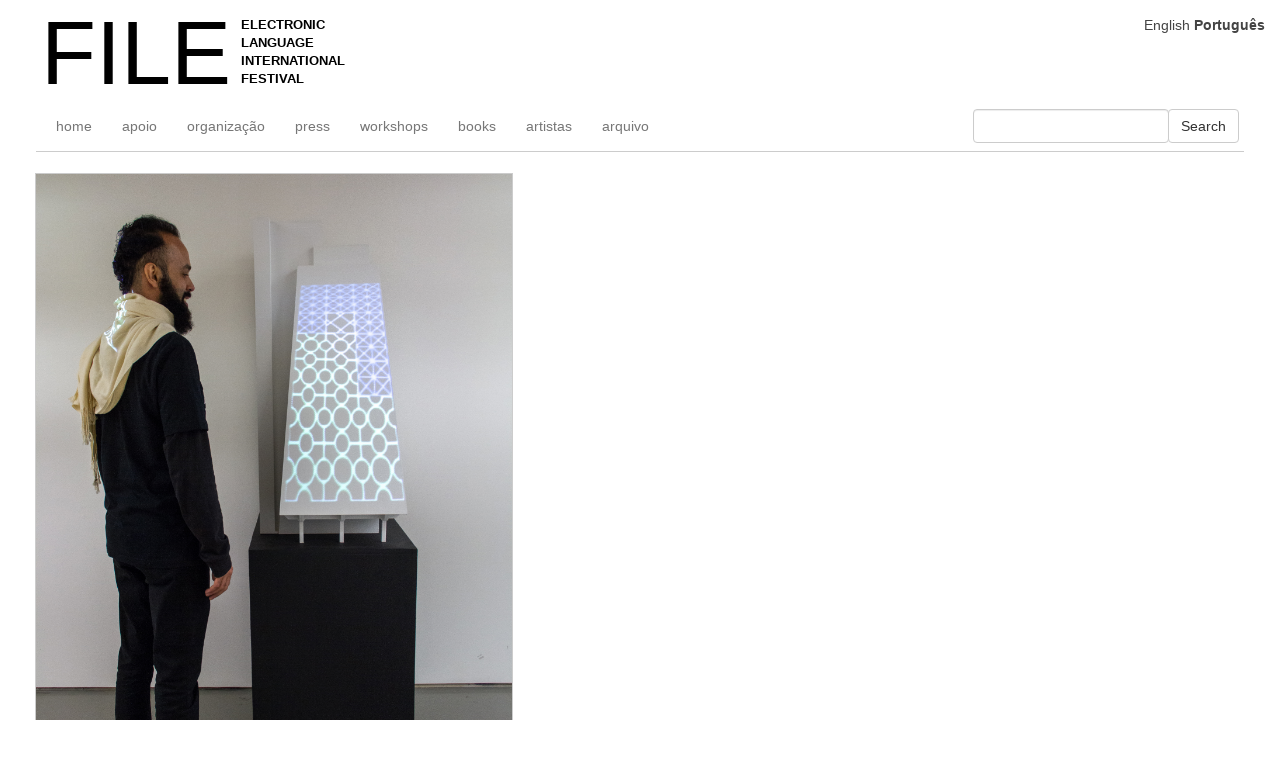

--- FILE ---
content_type: text/html; charset=UTF-8
request_url: https://file.org.br/file_sp_2018/felix-hardmood-beck-barkin-simsek-2/
body_size: 10623
content:
<!doctype html>
<html dir="ltr" lang="pt-BR" prefix="og: https://ogp.me/ns#">

<head>
    <meta charset="UTF-8">
    <meta name="viewport" content="width=device-width, initial-scale=1">
    <link rel="profile" href="https://gmpg.org/xfn/11">
    <link rel="icon" href="https://file.org.br/wp-content/themes/file-festival/icons/favicon.ico" type="image/x-icon">

    <title>Felix Hardmood Beck &amp; Barkin Simsek | FILE FESTIVAL</title>

		<!-- All in One SEO 4.9.1.1 - aioseo.com -->
	<meta name="description" content="FILE SP 2018 | INSTALAÇÕES | Augmented Architecture[:en]FILE SP 2018 | INSTALLATIONS | Augmented Architecture [:]" />
	<meta name="robots" content="max-image-preview:large" />
	<link rel="canonical" href="https://file.org.br/file_sp_2018/felix-hardmood-beck-barkin-simsek-2/" />
	<meta name="generator" content="All in One SEO (AIOSEO) 4.9.1.1" />
		<meta property="og:locale" content="pt_BR" />
		<meta property="og:site_name" content="FILE FESTIVAL | ELECTRONIC LANGUAGE INTERNATIONAL FESTIVAL" />
		<meta property="og:type" content="article" />
		<meta property="og:title" content="Felix Hardmood Beck &amp; Barkin Simsek | FILE FESTIVAL" />
		<meta property="og:description" content="FILE SP 2018 | INSTALAÇÕES | Augmented Architecture[:en]FILE SP 2018 | INSTALLATIONS | Augmented Architecture [:]" />
		<meta property="og:url" content="https://file.org.br/file_sp_2018/felix-hardmood-beck-barkin-simsek-2/" />
		<meta property="article:published_time" content="2018-07-13T19:53:40+00:00" />
		<meta property="article:modified_time" content="2018-07-13T20:30:27+00:00" />
		<meta name="twitter:card" content="summary_large_image" />
		<meta name="twitter:title" content="Felix Hardmood Beck &amp; Barkin Simsek | FILE FESTIVAL" />
		<meta name="twitter:description" content="FILE SP 2018 | INSTALAÇÕES | Augmented Architecture[:en]FILE SP 2018 | INSTALLATIONS | Augmented Architecture [:]" />
		<script type="application/ld+json" class="aioseo-schema">
			{"@context":"https:\/\/schema.org","@graph":[{"@type":"BreadcrumbList","@id":"https:\/\/file.org.br\/file_sp_2018\/felix-hardmood-beck-barkin-simsek-2\/#breadcrumblist","itemListElement":[{"@type":"ListItem","@id":"https:\/\/file.org.br#listItem","position":1,"name":"Home","item":"https:\/\/file.org.br","nextItem":{"@type":"ListItem","@id":"https:\/\/file.org.br\/file_sp_2018\/#listItem","name":"FILE SP 2018"}},{"@type":"ListItem","@id":"https:\/\/file.org.br\/file_sp_2018\/#listItem","position":2,"name":"FILE SP 2018","item":"https:\/\/file.org.br\/file_sp_2018\/","nextItem":{"@type":"ListItem","@id":"https:\/\/file.org.br\/file_sp_2018\/felix-hardmood-beck-barkin-simsek-2\/#listItem","name":"Felix Hardmood Beck &#038; Barkin Simsek"},"previousItem":{"@type":"ListItem","@id":"https:\/\/file.org.br#listItem","name":"Home"}},{"@type":"ListItem","@id":"https:\/\/file.org.br\/file_sp_2018\/felix-hardmood-beck-barkin-simsek-2\/#listItem","position":3,"name":"Felix Hardmood Beck &#038; Barkin Simsek","previousItem":{"@type":"ListItem","@id":"https:\/\/file.org.br\/file_sp_2018\/#listItem","name":"FILE SP 2018"}}]},{"@type":"Organization","@id":"https:\/\/file.org.br\/#organization","name":"FILE FESTIVAL","description":"ELECTRONIC LANGUAGE INTERNATIONAL FESTIVAL","url":"https:\/\/file.org.br\/"},{"@type":"WebPage","@id":"https:\/\/file.org.br\/file_sp_2018\/felix-hardmood-beck-barkin-simsek-2\/#webpage","url":"https:\/\/file.org.br\/file_sp_2018\/felix-hardmood-beck-barkin-simsek-2\/","name":"Felix Hardmood Beck & Barkin Simsek | FILE FESTIVAL","description":"FILE SP 2018 | INSTALA\u00c7\u00d5ES | Augmented Architecture[:en]FILE SP 2018 | INSTALLATIONS | Augmented Architecture [:]","inLanguage":"pt-BR","isPartOf":{"@id":"https:\/\/file.org.br\/#website"},"breadcrumb":{"@id":"https:\/\/file.org.br\/file_sp_2018\/felix-hardmood-beck-barkin-simsek-2\/#breadcrumblist"},"image":{"@type":"ImageObject","url":"https:\/\/filefestival-images.s3.sa-east-1.amazonaws.com\/file-sao-paulo-2018-felix-hardmood-beck-barkin-simsek-augmented-architecture-installation.jpg","@id":"https:\/\/file.org.br\/file_sp_2018\/felix-hardmood-beck-barkin-simsek-2\/#mainImage","width":3257,"height":4524},"primaryImageOfPage":{"@id":"https:\/\/file.org.br\/file_sp_2018\/felix-hardmood-beck-barkin-simsek-2\/#mainImage"},"datePublished":"2018-07-13T16:53:40-03:00","dateModified":"2018-07-13T17:30:27-03:00"},{"@type":"WebSite","@id":"https:\/\/file.org.br\/#website","url":"https:\/\/file.org.br\/","name":"FILE FESTIVAL","description":"ELECTRONIC LANGUAGE INTERNATIONAL FESTIVAL","inLanguage":"pt-BR","publisher":{"@id":"https:\/\/file.org.br\/#organization"}}]}
		</script>
		<!-- All in One SEO -->

<link rel='dns-prefetch' href='//file.org.br' />
<link rel="alternate" type="application/rss+xml" title="Feed para FILE FESTIVAL &raquo;" href="https://file.org.br/feed/" />
<link rel="alternate" title="oEmbed (JSON)" type="application/json+oembed" href="https://file.org.br/wp-json/oembed/1.0/embed?url=https%3A%2F%2Ffile.org.br%2Ffile_sp_2018%2Ffelix-hardmood-beck-barkin-simsek-2%2F" />
<link rel="alternate" title="oEmbed (XML)" type="text/xml+oembed" href="https://file.org.br/wp-json/oembed/1.0/embed?url=https%3A%2F%2Ffile.org.br%2Ffile_sp_2018%2Ffelix-hardmood-beck-barkin-simsek-2%2F&#038;format=xml" />
<style id='wp-img-auto-sizes-contain-inline-css'>
img:is([sizes=auto i],[sizes^="auto," i]){contain-intrinsic-size:3000px 1500px}
/*# sourceURL=wp-img-auto-sizes-contain-inline-css */
</style>
<style id='wp-emoji-styles-inline-css'>

	img.wp-smiley, img.emoji {
		display: inline !important;
		border: none !important;
		box-shadow: none !important;
		height: 1em !important;
		width: 1em !important;
		margin: 0 0.07em !important;
		vertical-align: -0.1em !important;
		background: none !important;
		padding: 0 !important;
	}
/*# sourceURL=wp-emoji-styles-inline-css */
</style>
<style id='wp-block-library-inline-css'>
:root{--wp-block-synced-color:#7a00df;--wp-block-synced-color--rgb:122,0,223;--wp-bound-block-color:var(--wp-block-synced-color);--wp-editor-canvas-background:#ddd;--wp-admin-theme-color:#007cba;--wp-admin-theme-color--rgb:0,124,186;--wp-admin-theme-color-darker-10:#006ba1;--wp-admin-theme-color-darker-10--rgb:0,107,160.5;--wp-admin-theme-color-darker-20:#005a87;--wp-admin-theme-color-darker-20--rgb:0,90,135;--wp-admin-border-width-focus:2px}@media (min-resolution:192dpi){:root{--wp-admin-border-width-focus:1.5px}}.wp-element-button{cursor:pointer}:root .has-very-light-gray-background-color{background-color:#eee}:root .has-very-dark-gray-background-color{background-color:#313131}:root .has-very-light-gray-color{color:#eee}:root .has-very-dark-gray-color{color:#313131}:root .has-vivid-green-cyan-to-vivid-cyan-blue-gradient-background{background:linear-gradient(135deg,#00d084,#0693e3)}:root .has-purple-crush-gradient-background{background:linear-gradient(135deg,#34e2e4,#4721fb 50%,#ab1dfe)}:root .has-hazy-dawn-gradient-background{background:linear-gradient(135deg,#faaca8,#dad0ec)}:root .has-subdued-olive-gradient-background{background:linear-gradient(135deg,#fafae1,#67a671)}:root .has-atomic-cream-gradient-background{background:linear-gradient(135deg,#fdd79a,#004a59)}:root .has-nightshade-gradient-background{background:linear-gradient(135deg,#330968,#31cdcf)}:root .has-midnight-gradient-background{background:linear-gradient(135deg,#020381,#2874fc)}:root{--wp--preset--font-size--normal:16px;--wp--preset--font-size--huge:42px}.has-regular-font-size{font-size:1em}.has-larger-font-size{font-size:2.625em}.has-normal-font-size{font-size:var(--wp--preset--font-size--normal)}.has-huge-font-size{font-size:var(--wp--preset--font-size--huge)}.has-text-align-center{text-align:center}.has-text-align-left{text-align:left}.has-text-align-right{text-align:right}.has-fit-text{white-space:nowrap!important}#end-resizable-editor-section{display:none}.aligncenter{clear:both}.items-justified-left{justify-content:flex-start}.items-justified-center{justify-content:center}.items-justified-right{justify-content:flex-end}.items-justified-space-between{justify-content:space-between}.screen-reader-text{border:0;clip-path:inset(50%);height:1px;margin:-1px;overflow:hidden;padding:0;position:absolute;width:1px;word-wrap:normal!important}.screen-reader-text:focus{background-color:#ddd;clip-path:none;color:#444;display:block;font-size:1em;height:auto;left:5px;line-height:normal;padding:15px 23px 14px;text-decoration:none;top:5px;width:auto;z-index:100000}html :where(.has-border-color){border-style:solid}html :where([style*=border-top-color]){border-top-style:solid}html :where([style*=border-right-color]){border-right-style:solid}html :where([style*=border-bottom-color]){border-bottom-style:solid}html :where([style*=border-left-color]){border-left-style:solid}html :where([style*=border-width]){border-style:solid}html :where([style*=border-top-width]){border-top-style:solid}html :where([style*=border-right-width]){border-right-style:solid}html :where([style*=border-bottom-width]){border-bottom-style:solid}html :where([style*=border-left-width]){border-left-style:solid}html :where(img[class*=wp-image-]){height:auto;max-width:100%}:where(figure){margin:0 0 1em}html :where(.is-position-sticky){--wp-admin--admin-bar--position-offset:var(--wp-admin--admin-bar--height,0px)}@media screen and (max-width:600px){html :where(.is-position-sticky){--wp-admin--admin-bar--position-offset:0px}}

/*# sourceURL=wp-block-library-inline-css */
</style><style id='global-styles-inline-css'>
:root{--wp--preset--aspect-ratio--square: 1;--wp--preset--aspect-ratio--4-3: 4/3;--wp--preset--aspect-ratio--3-4: 3/4;--wp--preset--aspect-ratio--3-2: 3/2;--wp--preset--aspect-ratio--2-3: 2/3;--wp--preset--aspect-ratio--16-9: 16/9;--wp--preset--aspect-ratio--9-16: 9/16;--wp--preset--color--black: #000000;--wp--preset--color--cyan-bluish-gray: #abb8c3;--wp--preset--color--white: #ffffff;--wp--preset--color--pale-pink: #f78da7;--wp--preset--color--vivid-red: #cf2e2e;--wp--preset--color--luminous-vivid-orange: #ff6900;--wp--preset--color--luminous-vivid-amber: #fcb900;--wp--preset--color--light-green-cyan: #7bdcb5;--wp--preset--color--vivid-green-cyan: #00d084;--wp--preset--color--pale-cyan-blue: #8ed1fc;--wp--preset--color--vivid-cyan-blue: #0693e3;--wp--preset--color--vivid-purple: #9b51e0;--wp--preset--gradient--vivid-cyan-blue-to-vivid-purple: linear-gradient(135deg,rgb(6,147,227) 0%,rgb(155,81,224) 100%);--wp--preset--gradient--light-green-cyan-to-vivid-green-cyan: linear-gradient(135deg,rgb(122,220,180) 0%,rgb(0,208,130) 100%);--wp--preset--gradient--luminous-vivid-amber-to-luminous-vivid-orange: linear-gradient(135deg,rgb(252,185,0) 0%,rgb(255,105,0) 100%);--wp--preset--gradient--luminous-vivid-orange-to-vivid-red: linear-gradient(135deg,rgb(255,105,0) 0%,rgb(207,46,46) 100%);--wp--preset--gradient--very-light-gray-to-cyan-bluish-gray: linear-gradient(135deg,rgb(238,238,238) 0%,rgb(169,184,195) 100%);--wp--preset--gradient--cool-to-warm-spectrum: linear-gradient(135deg,rgb(74,234,220) 0%,rgb(151,120,209) 20%,rgb(207,42,186) 40%,rgb(238,44,130) 60%,rgb(251,105,98) 80%,rgb(254,248,76) 100%);--wp--preset--gradient--blush-light-purple: linear-gradient(135deg,rgb(255,206,236) 0%,rgb(152,150,240) 100%);--wp--preset--gradient--blush-bordeaux: linear-gradient(135deg,rgb(254,205,165) 0%,rgb(254,45,45) 50%,rgb(107,0,62) 100%);--wp--preset--gradient--luminous-dusk: linear-gradient(135deg,rgb(255,203,112) 0%,rgb(199,81,192) 50%,rgb(65,88,208) 100%);--wp--preset--gradient--pale-ocean: linear-gradient(135deg,rgb(255,245,203) 0%,rgb(182,227,212) 50%,rgb(51,167,181) 100%);--wp--preset--gradient--electric-grass: linear-gradient(135deg,rgb(202,248,128) 0%,rgb(113,206,126) 100%);--wp--preset--gradient--midnight: linear-gradient(135deg,rgb(2,3,129) 0%,rgb(40,116,252) 100%);--wp--preset--font-size--small: 13px;--wp--preset--font-size--medium: 20px;--wp--preset--font-size--large: 36px;--wp--preset--font-size--x-large: 42px;--wp--preset--spacing--20: 0.44rem;--wp--preset--spacing--30: 0.67rem;--wp--preset--spacing--40: 1rem;--wp--preset--spacing--50: 1.5rem;--wp--preset--spacing--60: 2.25rem;--wp--preset--spacing--70: 3.38rem;--wp--preset--spacing--80: 5.06rem;--wp--preset--shadow--natural: 6px 6px 9px rgba(0, 0, 0, 0.2);--wp--preset--shadow--deep: 12px 12px 50px rgba(0, 0, 0, 0.4);--wp--preset--shadow--sharp: 6px 6px 0px rgba(0, 0, 0, 0.2);--wp--preset--shadow--outlined: 6px 6px 0px -3px rgb(255, 255, 255), 6px 6px rgb(0, 0, 0);--wp--preset--shadow--crisp: 6px 6px 0px rgb(0, 0, 0);}:where(.is-layout-flex){gap: 0.5em;}:where(.is-layout-grid){gap: 0.5em;}body .is-layout-flex{display: flex;}.is-layout-flex{flex-wrap: wrap;align-items: center;}.is-layout-flex > :is(*, div){margin: 0;}body .is-layout-grid{display: grid;}.is-layout-grid > :is(*, div){margin: 0;}:where(.wp-block-columns.is-layout-flex){gap: 2em;}:where(.wp-block-columns.is-layout-grid){gap: 2em;}:where(.wp-block-post-template.is-layout-flex){gap: 1.25em;}:where(.wp-block-post-template.is-layout-grid){gap: 1.25em;}.has-black-color{color: var(--wp--preset--color--black) !important;}.has-cyan-bluish-gray-color{color: var(--wp--preset--color--cyan-bluish-gray) !important;}.has-white-color{color: var(--wp--preset--color--white) !important;}.has-pale-pink-color{color: var(--wp--preset--color--pale-pink) !important;}.has-vivid-red-color{color: var(--wp--preset--color--vivid-red) !important;}.has-luminous-vivid-orange-color{color: var(--wp--preset--color--luminous-vivid-orange) !important;}.has-luminous-vivid-amber-color{color: var(--wp--preset--color--luminous-vivid-amber) !important;}.has-light-green-cyan-color{color: var(--wp--preset--color--light-green-cyan) !important;}.has-vivid-green-cyan-color{color: var(--wp--preset--color--vivid-green-cyan) !important;}.has-pale-cyan-blue-color{color: var(--wp--preset--color--pale-cyan-blue) !important;}.has-vivid-cyan-blue-color{color: var(--wp--preset--color--vivid-cyan-blue) !important;}.has-vivid-purple-color{color: var(--wp--preset--color--vivid-purple) !important;}.has-black-background-color{background-color: var(--wp--preset--color--black) !important;}.has-cyan-bluish-gray-background-color{background-color: var(--wp--preset--color--cyan-bluish-gray) !important;}.has-white-background-color{background-color: var(--wp--preset--color--white) !important;}.has-pale-pink-background-color{background-color: var(--wp--preset--color--pale-pink) !important;}.has-vivid-red-background-color{background-color: var(--wp--preset--color--vivid-red) !important;}.has-luminous-vivid-orange-background-color{background-color: var(--wp--preset--color--luminous-vivid-orange) !important;}.has-luminous-vivid-amber-background-color{background-color: var(--wp--preset--color--luminous-vivid-amber) !important;}.has-light-green-cyan-background-color{background-color: var(--wp--preset--color--light-green-cyan) !important;}.has-vivid-green-cyan-background-color{background-color: var(--wp--preset--color--vivid-green-cyan) !important;}.has-pale-cyan-blue-background-color{background-color: var(--wp--preset--color--pale-cyan-blue) !important;}.has-vivid-cyan-blue-background-color{background-color: var(--wp--preset--color--vivid-cyan-blue) !important;}.has-vivid-purple-background-color{background-color: var(--wp--preset--color--vivid-purple) !important;}.has-black-border-color{border-color: var(--wp--preset--color--black) !important;}.has-cyan-bluish-gray-border-color{border-color: var(--wp--preset--color--cyan-bluish-gray) !important;}.has-white-border-color{border-color: var(--wp--preset--color--white) !important;}.has-pale-pink-border-color{border-color: var(--wp--preset--color--pale-pink) !important;}.has-vivid-red-border-color{border-color: var(--wp--preset--color--vivid-red) !important;}.has-luminous-vivid-orange-border-color{border-color: var(--wp--preset--color--luminous-vivid-orange) !important;}.has-luminous-vivid-amber-border-color{border-color: var(--wp--preset--color--luminous-vivid-amber) !important;}.has-light-green-cyan-border-color{border-color: var(--wp--preset--color--light-green-cyan) !important;}.has-vivid-green-cyan-border-color{border-color: var(--wp--preset--color--vivid-green-cyan) !important;}.has-pale-cyan-blue-border-color{border-color: var(--wp--preset--color--pale-cyan-blue) !important;}.has-vivid-cyan-blue-border-color{border-color: var(--wp--preset--color--vivid-cyan-blue) !important;}.has-vivid-purple-border-color{border-color: var(--wp--preset--color--vivid-purple) !important;}.has-vivid-cyan-blue-to-vivid-purple-gradient-background{background: var(--wp--preset--gradient--vivid-cyan-blue-to-vivid-purple) !important;}.has-light-green-cyan-to-vivid-green-cyan-gradient-background{background: var(--wp--preset--gradient--light-green-cyan-to-vivid-green-cyan) !important;}.has-luminous-vivid-amber-to-luminous-vivid-orange-gradient-background{background: var(--wp--preset--gradient--luminous-vivid-amber-to-luminous-vivid-orange) !important;}.has-luminous-vivid-orange-to-vivid-red-gradient-background{background: var(--wp--preset--gradient--luminous-vivid-orange-to-vivid-red) !important;}.has-very-light-gray-to-cyan-bluish-gray-gradient-background{background: var(--wp--preset--gradient--very-light-gray-to-cyan-bluish-gray) !important;}.has-cool-to-warm-spectrum-gradient-background{background: var(--wp--preset--gradient--cool-to-warm-spectrum) !important;}.has-blush-light-purple-gradient-background{background: var(--wp--preset--gradient--blush-light-purple) !important;}.has-blush-bordeaux-gradient-background{background: var(--wp--preset--gradient--blush-bordeaux) !important;}.has-luminous-dusk-gradient-background{background: var(--wp--preset--gradient--luminous-dusk) !important;}.has-pale-ocean-gradient-background{background: var(--wp--preset--gradient--pale-ocean) !important;}.has-electric-grass-gradient-background{background: var(--wp--preset--gradient--electric-grass) !important;}.has-midnight-gradient-background{background: var(--wp--preset--gradient--midnight) !important;}.has-small-font-size{font-size: var(--wp--preset--font-size--small) !important;}.has-medium-font-size{font-size: var(--wp--preset--font-size--medium) !important;}.has-large-font-size{font-size: var(--wp--preset--font-size--large) !important;}.has-x-large-font-size{font-size: var(--wp--preset--font-size--x-large) !important;}
/*# sourceURL=global-styles-inline-css */
</style>

<style id='classic-theme-styles-inline-css'>
/*! This file is auto-generated */
.wp-block-button__link{color:#fff;background-color:#32373c;border-radius:9999px;box-shadow:none;text-decoration:none;padding:calc(.667em + 2px) calc(1.333em + 2px);font-size:1.125em}.wp-block-file__button{background:#32373c;color:#fff;text-decoration:none}
/*# sourceURL=/wp-includes/css/classic-themes.min.css */
</style>
<link rel='stylesheet' id='custom-css' href='https://file.org.br/wp-content/themes/file-festival/css/custom.css?ver=2024' media='all' />
<link rel='stylesheet' id='bootstrap-css' href='https://file.org.br/wp-content/themes/file-festival/css/bootstrap.css?ver=2024' media='all' />
<link rel='stylesheet' id='wpzoom-social-icons-socicon-css' href='https://file.org.br/wp-content/plugins/social-icons-widget-by-wpzoom/assets/css/wpzoom-socicon.css?ver=1765847629' media='all' />
<link rel='stylesheet' id='wpzoom-social-icons-genericons-css' href='https://file.org.br/wp-content/plugins/social-icons-widget-by-wpzoom/assets/css/genericons.css?ver=1765847629' media='all' />
<link rel='stylesheet' id='wpzoom-social-icons-academicons-css' href='https://file.org.br/wp-content/plugins/social-icons-widget-by-wpzoom/assets/css/academicons.min.css?ver=1765847629' media='all' />
<link rel='stylesheet' id='wpzoom-social-icons-font-awesome-3-css' href='https://file.org.br/wp-content/plugins/social-icons-widget-by-wpzoom/assets/css/font-awesome-3.min.css?ver=1765847629' media='all' />
<link rel='stylesheet' id='dashicons-css' href='https://file.org.br/wp-includes/css/dashicons.min.css?ver=59d0f2993000cc2ce185af582be3d59d' media='all' />
<link rel='stylesheet' id='wpzoom-social-icons-styles-css' href='https://file.org.br/wp-content/plugins/social-icons-widget-by-wpzoom/assets/css/wpzoom-social-icons-styles.css?ver=1765847629' media='all' />
<link rel='stylesheet' id='newsletter-css' href='https://file.org.br/wp-content/plugins/newsletter/style.css?ver=9.1.0' media='all' />
<link rel='preload' as='font'  id='wpzoom-social-icons-font-academicons-woff2-css' href='https://file.org.br/wp-content/plugins/social-icons-widget-by-wpzoom/assets/font/academicons.woff2?v=1.9.2' type='font/woff2' crossorigin />
<link rel='preload' as='font'  id='wpzoom-social-icons-font-fontawesome-3-woff2-css' href='https://file.org.br/wp-content/plugins/social-icons-widget-by-wpzoom/assets/font/fontawesome-webfont.woff2?v=4.7.0' type='font/woff2' crossorigin />
<link rel='preload' as='font'  id='wpzoom-social-icons-font-genericons-woff-css' href='https://file.org.br/wp-content/plugins/social-icons-widget-by-wpzoom/assets/font/Genericons.woff' type='font/woff' crossorigin />
<link rel='preload' as='font'  id='wpzoom-social-icons-font-socicon-woff2-css' href='https://file.org.br/wp-content/plugins/social-icons-widget-by-wpzoom/assets/font/socicon.woff2?v=4.5.3' type='font/woff2' crossorigin />
<script src="https://file.org.br/wp-includes/js/jquery/jquery.min.js?ver=3.7.1" id="jquery-core-js"></script>
<script src="https://file.org.br/wp-includes/js/jquery/jquery-migrate.min.js?ver=3.4.1" id="jquery-migrate-js"></script>
<script src="https://file.org.br/wp-content/themes/file-festival/js/functions.js?ver=59d0f2993000cc2ce185af582be3d59d" id="functions-js"></script>
<script src="https://file.org.br/wp-content/themes/file-festival/js/jquery.fitvids.js?ver=59d0f2993000cc2ce185af582be3d59d" id="fitVids-js"></script>
<link rel="https://api.w.org/" href="https://file.org.br/wp-json/" /><link rel="alternate" title="JSON" type="application/json" href="https://file.org.br/wp-json/wp/v2/file_sp_2018/31972" /><link rel="EditURI" type="application/rsd+xml" title="RSD" href="https://file.org.br/xmlrpc.php?rsd" />

<link rel='shortlink' href='https://file.org.br/?p=31972' />
    <!-- Umani -->
    <script defer src="https://analytics.file.org.br/script.js" data-website-id="92d270c7-1c4a-4bc5-b951-b1651c329624"></script>

    <!-- Google tag (gtag.js) -->
    <script async src="https://www.googletagmanager.com/gtag/js?id=G-F87MP2V33F"></script>
    <script>
        window.dataLayer = window.dataLayer || [];

        function gtag() {
            dataLayer.push(arguments);
        }
        gtag('js', new Date());

        gtag('config', 'G-F87MP2V33F');
    </script>

    <!-- Global site tag (gtag.js) - Google Analytics -->
    <script async src="https://www.googletagmanager.com/gtag/js?id=UA-39519516-1"></script>
    <script>
        window.dataLayer = window.dataLayer || [];

        function gtag() {
            dataLayer.push(arguments);
        }
        gtag('js', new Date());
        gtag('config', 'UA-39519516-1');
    </script>
</head>

<body class="wp-singular file_sp_2018-template-default single single-file_sp_2018 postid-31972 wp-theme-file-festival">

    <nav class="navbar navbar-default">
        <div class="container-fluid">
            <!-- Brand and toggle get grouped for better mobile display -->
            <div class="navbar-header">
                <button type="button" class="navbar-toggle collapsed" data-toggle="collapse"
                    data-target="#bs-example-navbar-collapse-1" aria-expanded="false">
                    <span class="sr-only">Toggle navigation</span>
                    <span class="icon-bar"></span>
                    <span class="icon-bar"></span>
                    <span class="icon-bar"></span>
                </button>


                <a class="navbar-brand" href="https://file.org.br">
                    <div class="file_logo hide-xs">
                        <h1 class="arial-large notranslate">FILE</h1>

                        <p class="arial notranslate">
                            ELECTRONIC <br>
                            LANGUAGE <br>
                            INTERNATIONAL<br>
                            FESTIVAL<br></p>
                    </div>
                </a>
            </div>
            <div class="clearfix"></div>
            <!-- Collect the nav links, forms, and other content for toggling -->
            <div class="collapse navbar-collapse" id="bs-example-navbar-collapse-1">
                <ul id="menu-portugues" class="nav navbar-nav"><li itemscope="itemscope" itemtype="https://www.schema.org/SiteNavigationElement" id="menu-item-37046" class=" notranslate menu-item menu-item-type-custom menu-item-object-custom menu-item-home menu-item-37046 nav-item"><a title="home" href="https://file.org.br" class="nav-link">home</a></li>
<li itemscope="itemscope" itemtype="https://www.schema.org/SiteNavigationElement" id="menu-item-37037" class=" menu-item menu-item-type-post_type menu-item-object-page menu-item-37037 nav-item"><a title="apoio" href="https://file.org.br/support/" class="nav-link">apoio</a></li>
<li itemscope="itemscope" itemtype="https://www.schema.org/SiteNavigationElement" id="menu-item-37047" class=" menu-item menu-item-type-post_type menu-item-object-page menu-item-37047 nav-item"><a title="organização" href="https://file.org.br/organization/" class="nav-link">organização</a></li>
<li itemscope="itemscope" itemtype="https://www.schema.org/SiteNavigationElement" id="menu-item-37048" class=" notranslate menu-item menu-item-type-custom menu-item-object-custom menu-item-37048 nav-item"><a title="press" href="/press" class="nav-link">press</a></li>
<li itemscope="itemscope" itemtype="https://www.schema.org/SiteNavigationElement" id="menu-item-37051" class=" notranslate menu-item menu-item-type-custom menu-item-object-custom menu-item-37051 nav-item"><a title="workshops" href="https://file.org.br/workshops/" class="nav-link">workshops</a></li>
<li itemscope="itemscope" itemtype="https://www.schema.org/SiteNavigationElement" id="menu-item-37052" class=" notranslate menu-item menu-item-type-custom menu-item-object-custom menu-item-37052 nav-item"><a title="books" href="https://file.org.br/books/" class="nav-link">books</a></li>
<li itemscope="itemscope" itemtype="https://www.schema.org/SiteNavigationElement" id="menu-item-37053" class=" menu-item menu-item-type-custom menu-item-object-custom menu-item-37053 nav-item"><a title="artistas" href="https://file.org.br/artists/" class="nav-link">artistas</a></li>
<li itemscope="itemscope" itemtype="https://www.schema.org/SiteNavigationElement" id="menu-item-37058" class=" menu-item menu-item-type-custom menu-item-object-custom menu-item-37058 nav-item"><a title="arquivo" href="https://archive.file.org.br" class="nav-link">arquivo</a></li>
</ul>                <form role="search" method="get" id="searchform" class="navbar-form navbar-right" action="https://file.org.br/" >
	  <div class="form-group ">
	  <input type="text" value="" name="s" id="s" class="form-control navbar-right" />
	  </div>
	  <button type="submit" class="btn btn-default">Search</button>
	  
	
	</form>



            </div>
        </div>
    </nav>
	<main id="primary" class="site-main">

		
<div class="container-fluid">
	<div id="post-31972" class="post-31972 file_sp_2018 type-file_sp_2018 status-publish has-post-thumbnail hentry">
        <div class="row">
        <div class="col-xs-10 col-sm-10 col-lg-4 col-md-6 gridly">
                <div class="box-image ">
                    <img width="3257" height="4524" src="https://filefestival-images.s3.sa-east-1.amazonaws.com/file-sao-paulo-2018-felix-hardmood-beck-barkin-simsek-augmented-architecture-installation.jpg" class="img-responsive wp-post-image" alt="" decoding="async" fetchpriority="high" srcset="https://filefestival-images.s3.sa-east-1.amazonaws.com/file-sao-paulo-2018-felix-hardmood-beck-barkin-simsek-augmented-architecture-installation.jpg 3257w, https://filefestival-images.s3.sa-east-1.amazonaws.com/file-sao-paulo-2018-felix-hardmood-beck-barkin-simsek-augmented-architecture-installation-650x903.jpg 650w, https://filefestival-images.s3.sa-east-1.amazonaws.com/file-sao-paulo-2018-felix-hardmood-beck-barkin-simsek-augmented-architecture-installation-768x1067.jpg 768w, https://filefestival-images.s3.sa-east-1.amazonaws.com/file-sao-paulo-2018-felix-hardmood-beck-barkin-simsek-augmented-architecture-installation-1024x1422.jpg 1024w, https://filefestival-images.s3.sa-east-1.amazonaws.com/file-sao-paulo-2018-felix-hardmood-beck-barkin-simsek-augmented-architecture-installation-220x306.jpg 220w, https://filefestival-images.s3.sa-east-1.amazonaws.com/file-sao-paulo-2018-felix-hardmood-beck-barkin-simsek-augmented-architecture-installation-770x1070.jpg 770w, https://filefestival-images.s3.sa-east-1.amazonaws.com/file-sao-paulo-2018-felix-hardmood-beck-barkin-simsek-augmented-architecture-installation-350x486.jpg 350w, https://filefestival-images.s3.sa-east-1.amazonaws.com/file-sao-paulo-2018-felix-hardmood-beck-barkin-simsek-augmented-architecture-installation-550x764.jpg 550w" sizes="(max-width: 3257px) 100vw, 3257px" />                </div>
                <div class="box-text">
                    <h1>Felix Hardmood Beck &#038; Barkin Simsek</h1>
                    <p>Augmented Architecture</p>
<p>FILE SÃO PAULO 2018<br />
Festival Internacional de Linguagem Eletrônica</p>
<p><a href="https://file.org.br/file_sp_2018/felix-hardmood-beck-barkin-simsek/?lang=pt">texto</a><code></code></p>
                </div>
            </div>        
        </div>
    </div>
</div>


	</main><!-- #main -->

	<div class="container-fluid">
		<ul class="pager">
		<li class="pull-right"><a href="https://file.org.br/file_sp_2018/automato-farm-4/" rel="next"><span class="glyphicon glyphicon glyphicon-menu-right" aria-hidden="true"></span></a></li>
			<li><a href="https://file.org.br/file_sp_2018/file-sao-paulo-2018-the-body-is-the-message-11/" rel="prev"><span class="glyphicon glyphicon glyphicon-menu-left" aria-hidden="true"></span></a></li>
			
		</ul>
	</div>

<div class="container-fluid">
	<footer id="colophon" class="site-footer">
	<div id="row" class="footer-line-top">
		<div class="site-info">
			<p>
				&copy; 2026 // FILE - Electronic Language International Festival
				<!-- <span class="sep"> | </span> -->
			</p> 
			<ul class="wp-block-social-links has-normal-icon-size has-icon-color is-style-logos-only is-layout-flex wp-block-social-links-is-layout-flex"><li style="color: #676767; " class="wp-social-link wp-social-link-facebook has-gray3-color wp-block-social-link"><a rel=" noopener nofollow" target="_blank" href="https://www.facebook.com/fileelectroniclanguageinternationalfestival/" class="wp-block-social-link-anchor"><svg width="24" height="24" viewBox="0 0 24 24" version="1.1" xmlns="http://www.w3.org/2000/svg" aria-hidden="true" focusable="false"><path d="M12 2C6.5 2 2 6.5 2 12c0 5 3.7 9.1 8.4 9.9v-7H7.9V12h2.5V9.8c0-2.5 1.5-3.9 3.8-3.9 1.1 0 2.2.2 2.2.2v2.5h-1.3c-1.2 0-1.6.8-1.6 1.6V12h2.8l-.4 2.9h-2.3v7C18.3 21.1 22 17 22 12c0-5.5-4.5-10-10-10z"></path></svg><span class="wp-block-social-link-label screen-reader-text"><font style="vertical-align: inherit;"><font style="vertical-align: inherit;">Facebook</font></font></span></a></li>
				<li style="color: #676767; " class="wp-social-link wp-social-link-twitter has-gray3-color wp-block-social-link"><a rel=" noopener nofollow" target="_blank" href="https://twitter.com/filefestival" class="wp-block-social-link-anchor"><svg width="24" height="24" viewBox="0 0 24 24" version="1.1" xmlns="http://www.w3.org/2000/svg" aria-hidden="true" focusable="false"><path d="M22.23,5.924c-0.736,0.326-1.527,0.547-2.357,0.646c0.847-0.508,1.498-1.312,1.804-2.27 c-0.793,0.47-1.671,0.812-2.606,0.996C18.324,4.498,17.257,4,16.077,4c-2.266,0-4.103,1.837-4.103,4.103 c0,0.322,0.036,0.635,0.106,0.935C8.67,8.867,5.647,7.234,3.623,4.751C3.27,5.357,3.067,6.062,3.067,6.814 c0,1.424,0.724,2.679,1.825,3.415c-0.673-0.021-1.305-0.206-1.859-0.513c0,0.017,0,0.034,0,0.052c0,1.988,1.414,3.647,3.292,4.023 c-0.344,0.094-0.707,0.144-1.081,0.144c-0.264,0-0.521-0.026-0.772-0.074c0.522,1.63,2.038,2.816,3.833,2.85 c-1.404,1.1-3.174,1.756-5.096,1.756c-0.331,0-0.658-0.019-0.979-0.057c1.816,1.164,3.973,1.843,6.29,1.843 c7.547,0,11.675-6.252,11.675-11.675c0-0.178-0.004-0.355-0.012-0.531C20.985,7.47,21.68,6.747,22.23,5.924z"></path></svg><span class="wp-block-social-link-label screen-reader-text"><font style="vertical-align: inherit;"><font style="vertical-align: inherit;">Twitter</font></font></span></a></li>
				<li style="color: #676767; " class="wp-social-link wp-social-link-instagram has-gray3-color wp-block-social-link"><a rel=" noopener nofollow" target="_blank" href="https://www.instagram.com/filefestival/" class="wp-block-social-link-anchor"><svg width="24" height="24" viewBox="0 0 24 24" version="1.1" xmlns="http://www.w3.org/2000/svg" aria-hidden="true" focusable="false"><path d="M12,4.622c2.403,0,2.688,0.009,3.637,0.052c0.877,0.04,1.354,0.187,1.671,0.31c0.42,0.163,0.72,0.358,1.035,0.673 c0.315,0.315,0.51,0.615,0.673,1.035c0.123,0.317,0.27,0.794,0.31,1.671c0.043,0.949,0.052,1.234,0.052,3.637 s-0.009,2.688-0.052,3.637c-0.04,0.877-0.187,1.354-0.31,1.671c-0.163,0.42-0.358,0.72-0.673,1.035 c-0.315,0.315-0.615,0.51-1.035,0.673c-0.317,0.123-0.794,0.27-1.671,0.31c-0.949,0.043-1.233,0.052-3.637,0.052 s-2.688-0.009-3.637-0.052c-0.877-0.04-1.354-0.187-1.671-0.31c-0.42-0.163-0.72-0.358-1.035-0.673 c-0.315-0.315-0.51-0.615-0.673-1.035c-0.123-0.317-0.27-0.794-0.31-1.671C4.631,14.688,4.622,14.403,4.622,12 s0.009-2.688,0.052-3.637c0.04-0.877,0.187-1.354,0.31-1.671c0.163-0.42,0.358-0.72,0.673-1.035 c0.315-0.315,0.615-0.51,1.035-0.673c0.317-0.123,0.794-0.27,1.671-0.31C9.312,4.631,9.597,4.622,12,4.622 M12,3 C9.556,3,9.249,3.01,8.289,3.054C7.331,3.098,6.677,3.25,6.105,3.472C5.513,3.702,5.011,4.01,4.511,4.511 c-0.5,0.5-0.808,1.002-1.038,1.594C3.25,6.677,3.098,7.331,3.054,8.289C3.01,9.249,3,9.556,3,12c0,2.444,0.01,2.751,0.054,3.711 c0.044,0.958,0.196,1.612,0.418,2.185c0.23,0.592,0.538,1.094,1.038,1.594c0.5,0.5,1.002,0.808,1.594,1.038 c0.572,0.222,1.227,0.375,2.185,0.418C9.249,20.99,9.556,21,12,21s2.751-0.01,3.711-0.054c0.958-0.044,1.612-0.196,2.185-0.418 c0.592-0.23,1.094-0.538,1.594-1.038c0.5-0.5,0.808-1.002,1.038-1.594c0.222-0.572,0.375-1.227,0.418-2.185 C20.99,14.751,21,14.444,21,12s-0.01-2.751-0.054-3.711c-0.044-0.958-0.196-1.612-0.418-2.185c-0.23-0.592-0.538-1.094-1.038-1.594 c-0.5-0.5-1.002-0.808-1.594-1.038c-0.572-0.222-1.227-0.375-2.185-0.418C14.751,3.01,14.444,3,12,3L12,3z M12,7.378 c-2.552,0-4.622,2.069-4.622,4.622S9.448,16.622,12,16.622s4.622-2.069,4.622-4.622S14.552,7.378,12,7.378z M12,15 c-1.657,0-3-1.343-3-3s1.343-3,3-3s3,1.343,3,3S13.657,15,12,15z M16.804,6.116c-0.596,0-1.08,0.484-1.08,1.08 s0.484,1.08,1.08,1.08c0.596,0,1.08-0.484,1.08-1.08S17.401,6.116,16.804,6.116z"></path></svg><span class="wp-block-social-link-label screen-reader-text"><font style="vertical-align: inherit;"><font style="vertical-align: inherit;">Instagram</font></font></span></a></li>
				<li style="color: #676767; " class="wp-social-link wp-social-link-linkedin has-gray3-color wp-block-social-link"><a rel=" noopener nofollow" target="_blank" href="https://www.linkedin.com/in/file-festival-357876173/" class="wp-block-social-link-anchor"><svg width="24" height="24" viewBox="0 0 24 24" version="1.1" xmlns="http://www.w3.org/2000/svg" aria-hidden="true" focusable="false"><path d="M19.7,3H4.3C3.582,3,3,3.582,3,4.3v15.4C3,20.418,3.582,21,4.3,21h15.4c0.718,0,1.3-0.582,1.3-1.3V4.3 C21,3.582,20.418,3,19.7,3z M8.339,18.338H5.667v-8.59h2.672V18.338z M7.004,8.574c-0.857,0-1.549-0.694-1.549-1.548 c0-0.855,0.691-1.548,1.549-1.548c0.854,0,1.547,0.694,1.547,1.548C8.551,7.881,7.858,8.574,7.004,8.574z M18.339,18.338h-2.669 v-4.177c0-0.996-0.017-2.278-1.387-2.278c-1.389,0-1.601,1.086-1.601,2.206v4.249h-2.667v-8.59h2.559v1.174h0.037 c0.356-0.675,1.227-1.387,2.526-1.387c2.703,0,3.203,1.779,3.203,4.092V18.338z"></path></svg><span class="wp-block-social-link-label screen-reader-text"><font style="vertical-align: inherit;"><font style="vertical-align: inherit;">LinkedIn</font></font></span></a></li>
			</ul>
			<div>
		</div>
		</div><!-- .site-info -->

	</div>
	</footer><!-- #colophon -->
</div>






<div class="wp-block-column is-vertically-aligned-center is-layout-flow wp-block-column-is-layout-flow">
<div style="height:21px" aria-hidden="true" class="wp-block-spacer"></div>



<script type="speculationrules">
{"prefetch":[{"source":"document","where":{"and":[{"href_matches":"/*"},{"not":{"href_matches":["/wp-*.php","/wp-admin/*","/wp-content/uploads/*","/wp-content/*","/wp-content/plugins/*","/wp-content/themes/file-festival/*","/*\\?(.+)"]}},{"not":{"selector_matches":"a[rel~=\"nofollow\"]"}},{"not":{"selector_matches":".no-prefetch, .no-prefetch a"}}]},"eagerness":"conservative"}]}
</script>
<div class="gtranslate_wrapper" id="gt-wrapper-25690146"></div><script type="module" src="https://file.org.br/wp-content/plugins/all-in-one-seo-pack/dist/Lite/assets/table-of-contents.95d0dfce.js?ver=4.9.1.1" id="aioseo/js/src/vue/standalone/blocks/table-of-contents/frontend.js-js"></script>
<script src="https://file.org.br/wp-content/themes/file-festival/js/bootstrap.js?ver=3.7.1" id="bootstrap-js"></script>
<script src="https://file.org.br/wp-content/themes/file-festival/js/navigation.js?ver=2024" id="navigation-js"></script>
<script src="https://file.org.br/wp-includes/js/imagesloaded.min.js?ver=5.0.0" id="imagesloaded-js"></script>
<script src="https://file.org.br/wp-includes/js/masonry.min.js?ver=4.2.2" id="masonry-js"></script>
<script src="https://file.org.br/wp-content/plugins/social-icons-widget-by-wpzoom/assets/js/social-icons-widget-frontend.js?ver=1765847629" id="zoom-social-icons-widget-frontend-js"></script>
<script id="newsletter-js-extra">
var newsletter_data = {"action_url":"https://file.org.br/wp-admin/admin-ajax.php"};
//# sourceURL=newsletter-js-extra
</script>
<script src="https://file.org.br/wp-content/plugins/newsletter/main.js?ver=9.1.0" id="newsletter-js"></script>
<script id="gt_widget_script_25690146-js-before">
window.gtranslateSettings = /* document.write */ window.gtranslateSettings || {};window.gtranslateSettings['25690146'] = {"default_language":"pt","languages":["en","pt"],"url_structure":"none","native_language_names":1,"wrapper_selector":"#gt-wrapper-25690146","custom_css":".gt_switcher_wrapper {\r\nposition: absolute;top:35px;right:15px;z-index:999999;}","horizontal_position":"right","vertical_position":"top","flags_location":"\/wp-content\/plugins\/gtranslate\/flags\/"};
//# sourceURL=gt_widget_script_25690146-js-before
</script><script src="https://file.org.br/wp-content/plugins/gtranslate/js/ln.js?ver=59d0f2993000cc2ce185af582be3d59d" data-no-optimize="1" data-no-minify="1" data-gt-orig-url="/file_sp_2018/felix-hardmood-beck-barkin-simsek-2/" data-gt-orig-domain="file.org.br" data-gt-widget-id="25690146" defer></script><script id="wp-emoji-settings" type="application/json">
{"baseUrl":"https://s.w.org/images/core/emoji/17.0.2/72x72/","ext":".png","svgUrl":"https://s.w.org/images/core/emoji/17.0.2/svg/","svgExt":".svg","source":{"concatemoji":"https://file.org.br/wp-includes/js/wp-emoji-release.min.js?ver=59d0f2993000cc2ce185af582be3d59d"}}
</script>
<script type="module">
/*! This file is auto-generated */
const a=JSON.parse(document.getElementById("wp-emoji-settings").textContent),o=(window._wpemojiSettings=a,"wpEmojiSettingsSupports"),s=["flag","emoji"];function i(e){try{var t={supportTests:e,timestamp:(new Date).valueOf()};sessionStorage.setItem(o,JSON.stringify(t))}catch(e){}}function c(e,t,n){e.clearRect(0,0,e.canvas.width,e.canvas.height),e.fillText(t,0,0);t=new Uint32Array(e.getImageData(0,0,e.canvas.width,e.canvas.height).data);e.clearRect(0,0,e.canvas.width,e.canvas.height),e.fillText(n,0,0);const a=new Uint32Array(e.getImageData(0,0,e.canvas.width,e.canvas.height).data);return t.every((e,t)=>e===a[t])}function p(e,t){e.clearRect(0,0,e.canvas.width,e.canvas.height),e.fillText(t,0,0);var n=e.getImageData(16,16,1,1);for(let e=0;e<n.data.length;e++)if(0!==n.data[e])return!1;return!0}function u(e,t,n,a){switch(t){case"flag":return n(e,"\ud83c\udff3\ufe0f\u200d\u26a7\ufe0f","\ud83c\udff3\ufe0f\u200b\u26a7\ufe0f")?!1:!n(e,"\ud83c\udde8\ud83c\uddf6","\ud83c\udde8\u200b\ud83c\uddf6")&&!n(e,"\ud83c\udff4\udb40\udc67\udb40\udc62\udb40\udc65\udb40\udc6e\udb40\udc67\udb40\udc7f","\ud83c\udff4\u200b\udb40\udc67\u200b\udb40\udc62\u200b\udb40\udc65\u200b\udb40\udc6e\u200b\udb40\udc67\u200b\udb40\udc7f");case"emoji":return!a(e,"\ud83e\u1fac8")}return!1}function f(e,t,n,a){let r;const o=(r="undefined"!=typeof WorkerGlobalScope&&self instanceof WorkerGlobalScope?new OffscreenCanvas(300,150):document.createElement("canvas")).getContext("2d",{willReadFrequently:!0}),s=(o.textBaseline="top",o.font="600 32px Arial",{});return e.forEach(e=>{s[e]=t(o,e,n,a)}),s}function r(e){var t=document.createElement("script");t.src=e,t.defer=!0,document.head.appendChild(t)}a.supports={everything:!0,everythingExceptFlag:!0},new Promise(t=>{let n=function(){try{var e=JSON.parse(sessionStorage.getItem(o));if("object"==typeof e&&"number"==typeof e.timestamp&&(new Date).valueOf()<e.timestamp+604800&&"object"==typeof e.supportTests)return e.supportTests}catch(e){}return null}();if(!n){if("undefined"!=typeof Worker&&"undefined"!=typeof OffscreenCanvas&&"undefined"!=typeof URL&&URL.createObjectURL&&"undefined"!=typeof Blob)try{var e="postMessage("+f.toString()+"("+[JSON.stringify(s),u.toString(),c.toString(),p.toString()].join(",")+"));",a=new Blob([e],{type:"text/javascript"});const r=new Worker(URL.createObjectURL(a),{name:"wpTestEmojiSupports"});return void(r.onmessage=e=>{i(n=e.data),r.terminate(),t(n)})}catch(e){}i(n=f(s,u,c,p))}t(n)}).then(e=>{for(const n in e)a.supports[n]=e[n],a.supports.everything=a.supports.everything&&a.supports[n],"flag"!==n&&(a.supports.everythingExceptFlag=a.supports.everythingExceptFlag&&a.supports[n]);var t;a.supports.everythingExceptFlag=a.supports.everythingExceptFlag&&!a.supports.flag,a.supports.everything||((t=a.source||{}).concatemoji?r(t.concatemoji):t.wpemoji&&t.twemoji&&(r(t.twemoji),r(t.wpemoji)))});
//# sourceURL=https://file.org.br/wp-includes/js/wp-emoji-loader.min.js
</script>
<!-- Performance  -->
<!-- 46 queries in 0,160 seconds -->
</body>
</html>
<!--
Performance optimized by Redis Object Cache. Learn more: https://wprediscache.com

Recuperados 1452 objetos (1 MB) do Redis usando PhpRedis (v6.3.0).
-->
